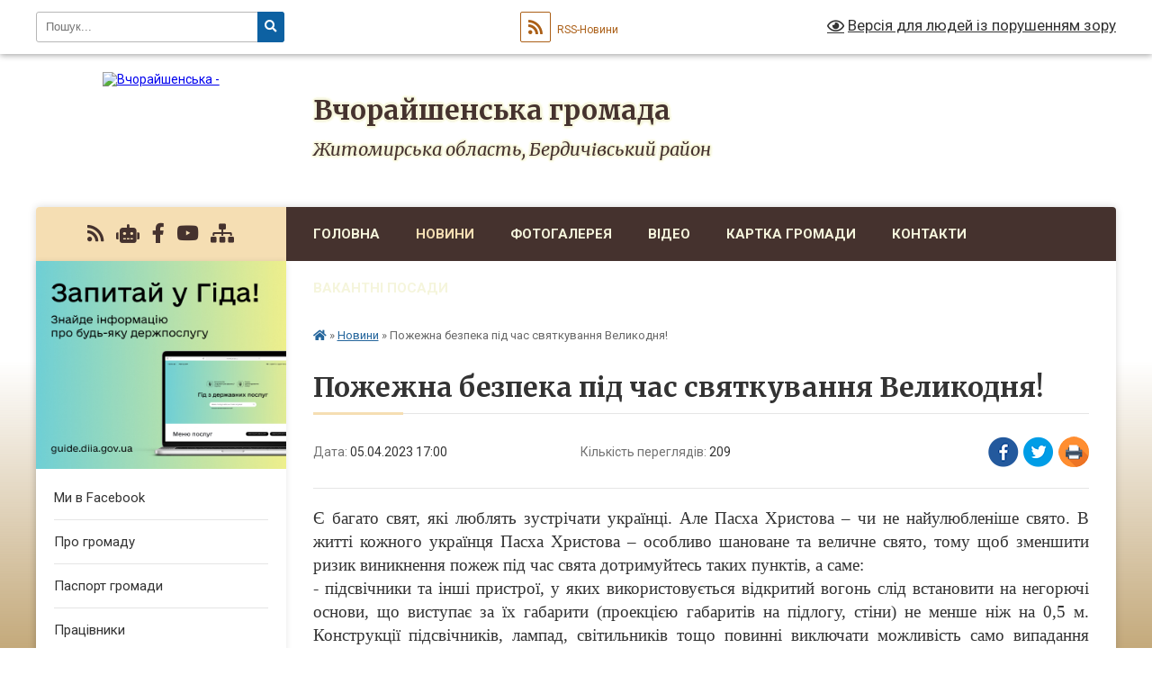

--- FILE ---
content_type: text/html; charset=UTF-8
request_url: https://vchorayshenska-gromada.gov.ua/news/1680703342/
body_size: 12256
content:
<!DOCTYPE html>
<html lang="uk">
<head>
	<!--[if IE]><meta http-equiv="X-UA-Compatible" content="IE=edge"><![endif]-->
	<meta charset="utf-8">
	<meta name="viewport" content="width=device-width, initial-scale=1">
	<!--[if IE]><script>
		document.createElement('header');
		document.createElement('nav');
		document.createElement('main');
		document.createElement('section');
		document.createElement('article');
		document.createElement('aside');
		document.createElement('footer');
		document.createElement('figure');
		document.createElement('figcaption');
	</script><![endif]-->
	<title>Пожежна безпека під час святкування Великодня! | Вчорайшенська громада</title>
	<meta name="description" content="Є багато свят, які люблять зустрічати українці. Але Пасха Христова &amp;ndash; чи не найулюбленіше свято. В житті кожного українця Пасха Христова &amp;ndash; особливо шановане та величне свято, тому щоб зменшити ризик виникнення пожеж під час свята">
	<meta name="keywords" content="Пожежна, безпека, під, час, святкування, Великодня!, |, Вчорайшенська, громада">

	
		<meta property="og:image" content="https://rada.info/upload/users_files/04344788/8fe43de7ea8b751ba5be5749b78e2070.jpg">
	<meta property="og:image:width" content="1200">
	<meta property="og:image:height" content="995">
			<meta property="og:title" content="Пожежна безпека під час святкування Великодня!">
			<meta property="og:description" content="Є багато свят, які люблять зустрічати українці. Але Пасха Христова &amp;ndash; чи не найулюбленіше свято. В житті кожного українця Пасха Христова &amp;ndash; особливо шановане та величне свято, тому щоб зменшити ризик виникнення пожеж під час свята дотримуйтесь таких пунктів, а саме:">
			<meta property="og:type" content="article">
	<meta property="og:url" content="https://vchorayshenska-gromada.gov.ua/news/1680703342/">
		
		<link rel="apple-touch-icon" sizes="57x57" href="https://gromada.org.ua/apple-icon-57x57.png">
	<link rel="apple-touch-icon" sizes="60x60" href="https://gromada.org.ua/apple-icon-60x60.png">
	<link rel="apple-touch-icon" sizes="72x72" href="https://gromada.org.ua/apple-icon-72x72.png">
	<link rel="apple-touch-icon" sizes="76x76" href="https://gromada.org.ua/apple-icon-76x76.png">
	<link rel="apple-touch-icon" sizes="114x114" href="https://gromada.org.ua/apple-icon-114x114.png">
	<link rel="apple-touch-icon" sizes="120x120" href="https://gromada.org.ua/apple-icon-120x120.png">
	<link rel="apple-touch-icon" sizes="144x144" href="https://gromada.org.ua/apple-icon-144x144.png">
	<link rel="apple-touch-icon" sizes="152x152" href="https://gromada.org.ua/apple-icon-152x152.png">
	<link rel="apple-touch-icon" sizes="180x180" href="https://gromada.org.ua/apple-icon-180x180.png">
	<link rel="icon" type="image/png" sizes="192x192"  href="https://gromada.org.ua/android-icon-192x192.png">
	<link rel="icon" type="image/png" sizes="32x32" href="https://gromada.org.ua/favicon-32x32.png">
	<link rel="icon" type="image/png" sizes="96x96" href="https://gromada.org.ua/favicon-96x96.png">
	<link rel="icon" type="image/png" sizes="16x16" href="https://gromada.org.ua/favicon-16x16.png">
	<link rel="manifest" href="https://gromada.org.ua/manifest.json">
	<meta name="msapplication-TileColor" content="#ffffff">
	<meta name="msapplication-TileImage" content="https://gromada.org.ua/ms-icon-144x144.png">
	<meta name="theme-color" content="#ffffff">
	
	
		<meta name="robots" content="">
	
	<link rel="preconnect" href="https://fonts.googleapis.com">
	<link rel="preconnect" href="https://fonts.gstatic.com" crossorigin>
	<link href="https://fonts.googleapis.com/css?family=Merriweather:400i,700|Roboto:400,400i,700,700i&amp;subset=cyrillic-ext" rel="stylesheet">

    <link rel="preload" href="https://cdnjs.cloudflare.com/ajax/libs/font-awesome/5.9.0/css/all.min.css" as="style">
	<link rel="stylesheet" href="https://cdnjs.cloudflare.com/ajax/libs/font-awesome/5.9.0/css/all.min.css" integrity="sha512-q3eWabyZPc1XTCmF+8/LuE1ozpg5xxn7iO89yfSOd5/oKvyqLngoNGsx8jq92Y8eXJ/IRxQbEC+FGSYxtk2oiw==" crossorigin="anonymous" referrerpolicy="no-referrer" />
	
    <link rel="preload" href="//gromada.org.ua/themes/nature/css/styles_vip.css?v=3.31" as="style">
	<link rel="stylesheet" href="//gromada.org.ua/themes/nature/css/styles_vip.css?v=3.31">
	<link rel="stylesheet" href="//gromada.org.ua/themes/nature/css/48136/theme_vip.css?v=1768823497">
	
		<!--[if lt IE 9]>
	<script src="https://oss.maxcdn.com/html5shiv/3.7.2/html5shiv.min.js"></script>
	<script src="https://oss.maxcdn.com/respond/1.4.2/respond.min.js"></script>
	<![endif]-->
	<!--[if gte IE 9]>
	<style type="text/css">
		.gradient { filter: none; }
	</style>
	<![endif]-->

</head>
<body class="">

	<a href="#top_menu" class="skip-link link" aria-label="Перейти до головного меню (Alt+1)" accesskey="1">Перейти до головного меню (Alt+1)</a>
	<a href="#left_menu" class="skip-link link" aria-label="Перейти до бічного меню (Alt+2)" accesskey="2">Перейти до бічного меню (Alt+2)</a>
    <a href="#main_content" class="skip-link link" aria-label="Перейти до головного вмісту (Alt+3)" accesskey="3">Перейти до текстового вмісту (Alt+3)</a>



		<div id="all_screen">

						<section class="search_menu">
				<div class="wrap">
					<div class="row">
						<div class="grid-25 fl">
							<form action="https://vchorayshenska-gromada.gov.ua/search/" class="search">
								<input type="text" name="q" value="" placeholder="Пошук..." aria-label="Введіть пошукову фразу" required>
								<button type="submit" name="search" value="y" aria-label="Натисніть для здійснення пошуку"><i class="fa fa-search"></i></button>
							</form>
							<a id="alt_version_eye" href="#" title="Версія для людей із порушенням зору" onclick="return set_special('3c14af13be48d82918f03fe78b0b09a7470ed467');"><i class="far fa-eye"></i></a>
						</div>
						<div class="grid-75">
							<div class="row">
								<div class="grid-25" style="padding-top: 13px;">
									<div id="google_translate_element"></div>
								</div>
								<div class="grid-25" style="padding-top: 13px;">
									<a href="https://gromada.org.ua/rss/48136/" class="rss" title="RSS-стрічка"><span><i class="fa fa-rss"></i></span> RSS-Новини</a>
								</div>
								<div class="grid-50 alt_version_block">

									<div class="alt_version">
										<a href="#" class="set_special_version" onclick="return set_special('3c14af13be48d82918f03fe78b0b09a7470ed467');"><i class="far fa-eye"></i> Версія для людей із порушенням зору</a>
									</div>

								</div>
								<div class="clearfix"></div>
							</div>
						</div>
						<div class="clearfix"></div>
					</div>
				</div>
			</section>
			
			<header>
				<div class="wrap">
					<div class="row">

						<div class="grid-25 logo fl">
							<a href="https://vchorayshenska-gromada.gov.ua/" id="logo">
								<img src="https://rada.info/upload/users_files/04344788/gerb/iC_iOACO1_1.png" alt="Вчорайшенська - ">
							</a>
						</div>
						<div class="grid-75 title fr">
							<div class="slogan_1">Вчорайшенська громада</div>
							<div class="slogan_2">Житомирська область, Бердичівський район</div>
						</div>
						<div class="clearfix"></div>

					</div>
				</div>
			</header>

			<div class="wrap">
				<section class="middle_block">

					<div class="row">
						<div class="grid-75 fr">
							<nav class="main_menu" id="top_menu">
								<ul>
																		<li class="">
										<a href="https://vchorayshenska-gromada.gov.ua/main/">Головна</a>
																													</li>
																		<li class="active">
										<a href="https://vchorayshenska-gromada.gov.ua/news/">Новини</a>
																													</li>
																		<li class="">
										<a href="https://vchorayshenska-gromada.gov.ua/photo/">Фотогалерея</a>
																													</li>
																		<li class="">
										<a href="https://vchorayshenska-gromada.gov.ua/video-11-15-24-28-03-2019/">Відео</a>
																													</li>
																		<li class="">
										<a href="https://vchorayshenska-gromada.gov.ua/structure/">Картка громади</a>
																													</li>
																		<li class="">
										<a href="https://vchorayshenska-gromada.gov.ua/feedback/">Контакти</a>
																													</li>
																		<li class="">
										<a href="https://vchorayshenska-gromada.gov.ua/vakantni-posadi-11-26-35-21-07-2021/">Вакантні посади</a>
																													</li>
																										</ul>

								<button class="menu-button" id="open-button" tabindex="-1"><i class="fas fa-bars"></i> Меню сайту</button>

							</nav>
							<div class="clearfix"></div>

														<section class="bread_crumbs">
								<div xmlns:v="http://rdf.data-vocabulary.org/#"><a href="https://vchorayshenska-gromada.gov.ua/" title="Головна сторінка"><i class="fas fa-home"></i></a> &raquo; <a href="https://vchorayshenska-gromada.gov.ua/news/" aria-current="page">Новини</a>  &raquo; <span>Пожежна безпека під час святкування Великодня!</span></div>
							</section>
							
							<main id="main_content">

																											<h1>Пожежна безпека під час святкування Великодня!</h1>


<div class="row">
	<div class="grid-30 one_news_date">
		Дата: <span>05.04.2023 17:00</span>
	</div>
	<div class="grid-30 one_news_count">
		Кількість переглядів: <span>209</span>
	</div>
		<div class="grid-30 one_news_socials">
		<button class="social_share" data-type="fb" aria-label="Поширити у Фейсбук"><img src="//gromada.org.ua/themes/nature/img/share/fb.png" alt="Іконака Фейсбук"></button>
		<button class="social_share" data-type="tw" aria-label="Поширити у Твітер"><img src="//gromada.org.ua/themes/nature/img/share/tw.png" alt="Іконка Твітер"></button>
		<button class="print_btn" onclick="window.print();" aria-label="Надрукувати"><img src="//gromada.org.ua/themes/nature/img/share/print.png" alt="Іконка принтеру"></button>
	</div>
		<div class="clearfix"></div>
</div>

<hr>

<p style="margin-top:0cm; margin-right:12.45pt; margin-bottom:.0001pt; margin-left:9.05pt; text-align:justify; margin:0cm 0cm 0.0001pt"><span style="font-size:10pt"><span style="font-family:&quot;Times New Roman&quot;,&quot;serif&quot;"><span style="font-size:14.0pt">Є багато свят, які люблять зустрічати українці. Але Пасха Христова &ndash; чи не найулюбленіше свято. В житті кожного українця Пасха Христова &ndash; особливо шановане та величне свято, тому щоб зменшити ризик виникнення пожеж під час свята дотримуйтесь таких пунктів, а саме:</span></span></span></p>

<p style="margin-top:0cm; margin-right:12.45pt; margin-bottom:.0001pt; margin-left:9.05pt; text-align:justify; margin:0cm 0cm 0.0001pt"><span style="font-size:10pt"><span style="font-family:&quot;Times New Roman&quot;,&quot;serif&quot;"><span style="font-size:14.0pt">- підсвічники та інші пристрої, у яких використовується відкритий вогонь слід встановити на негорючі основи, що виступає за їх габарити (проекцією габаритів на підлогу, стіни) не менше ніж на 0,5 м. Конструкції підсвічників, лампад, світильників тощо повинні виключати можливість само випадання свічок</span></span></span></p>

<p style="margin-top:0cm; margin-right:12.45pt; margin-bottom:.0001pt; margin-left:9.05pt; text-align:justify; margin:0cm 0cm 0.0001pt"><span style="font-size:10pt"><span style="font-family:&quot;Times New Roman&quot;,&quot;serif&quot;"><span style="font-size:14.0pt">- стаціонарні підсвічники та інші пристрої у яких використовується відкритий вогонь повинні бути надійно закріпленні до підлоги, стіни або стелі, а переносні не повинні встановлюватися на шляхах евакуації. </span></span></span></p>

<p style="margin-top:0cm; margin-right:12.45pt; margin-bottom:.0001pt; margin-left:9.05pt; text-align:justify; margin:0cm 0cm 0.0001pt"><span style="font-size:10pt"><span style="font-family:&quot;Times New Roman&quot;,&quot;serif&quot;"><span style="font-size:14.0pt">- підсвічники та інші пристрої, у яких використовується відкритий вогонь слід розташовувати від горючих конструкцій та від горючих оздоблювальних матеріалів на відстані не менше за 1 м, таким чином, щоб виключалась можливість потрапляння відкритого вогню на будівельні конструкції або інші оздоблювальні матеріали та капання горючої рідини на підлогу.</span></span></span></p>

<p style="margin-top:0cm; margin-right:12.45pt; margin-bottom:.0001pt; margin-left:9.05pt; text-align:justify; margin:0cm 0cm 0.0001pt"><span style="font-size:10pt"><span style="font-family:&quot;Times New Roman&quot;,&quot;serif&quot;"><span style="font-size:14.0pt">- горючі рідини (для лампад, світильників тощо) та кадильне вугілля слід зберігати в металевих шафах. В одній шафі повинно зберігатися не більше 5 л горючої рідини. Забороняється розташовувати зазначені шафи на шляхах евакуації у приміщеннях&nbsp; з масовим перебуванням людей (молитвеник залах та інших), у підвальних приміщеннях. Зберігання горючих рідин повинно здійснюватися в закритій металевій тарі.</span></span></span></p>

<p style="margin-top:0cm; margin-right:12.45pt; margin-bottom:.0001pt; margin-left:9.05pt; text-align:justify; margin:0cm 0cm 0.0001pt"><span style="font-size:10pt"><span style="font-family:&quot;Times New Roman&quot;,&quot;serif&quot;"><span style="font-size:14.0pt">- розливання горючої рідини в пристрої, у яких використовується відкритий вогонь необхідно здійснювати при відсутності відкритого полум&rsquo;я, на відстані не менше 1 м від ввімкнених приладів опалення. Розливання горючих рідин слід передбачати над металевою посудиною</span></span></span></p>

<p style="margin-top:0cm; margin-right:12.45pt; margin-bottom:.0001pt; margin-left:9.05pt; text-align:justify; margin:0cm 0cm 0.0001pt"><span style="font-size:10pt"><span style="font-family:&quot;Times New Roman&quot;,&quot;serif&quot;"><span style="font-size:14.0pt">- після проведення богослужінь відповідальна особа за дотриманням протипожежного режиму в культовій споруді або призначена нею інша особа з числа служителів культової споруди повинна перевірити, щоб всі свічки та пристрої культового призначення у яких використовується відкритий вогонь були погашеними.</span></span></span></p>

<p style="margin-top:0cm; margin-right:12.45pt; margin-bottom:.0001pt; margin-left:9.05pt; text-align:justify; margin:0cm 0cm 0.0001pt"><span style="font-size:10pt"><span style="font-family:&quot;Times New Roman&quot;,&quot;serif&quot;"><span style="font-size:14.0pt">Дотримання цих нескладних порад допоможе вам зберегти гарний настрій, свята пройдуть без надзвичайних пригод!</span></span></span></p>

<p style="margin-top:0cm; margin-right:12.45pt; margin-bottom:.0001pt; margin-left:9.05pt; text-align:justify; margin:0cm 0cm 0.0001pt">&nbsp;</p>

<p class="MsoBodyText" style="margin:0cm 0cm 0.0001pt; text-align:center"><span style="font-size:8pt"><span style="font-family:&quot;Times New Roman&quot;,&quot;serif&quot;"><b><span style="font-size:14.0pt">При виникненні пожежі, будь якої надзвичайної ситуації чи події телефонуйте до служби порятунку за № 101.</span></b></span></span></p>

<p class="MsoBodyText" style="margin:0cm 0cm 0.0001pt; text-align:center">&nbsp;</p>

<p class="MsoBodyText" style="margin:0cm 0cm 0.0001pt; text-align:center">&nbsp;</p>

<p class="MsoBodyText" style="text-align:justify; margin:0cm 0cm 0.0001pt"><span style="font-size:8pt"><span style="tab-stops:0cm"><span style="font-family:&quot;Times New Roman&quot;,&quot;serif&quot;"><span style="font-size:14.0pt">Головний інспектор ВОНПР Бердичівського РУ </span></span></span></span></p>

<p class="MsoBodyText" style="text-align:justify; margin:0cm 0cm 0.0001pt"><span style="font-size:8pt"><span style="tab-stops:0cm"><span style="font-family:&quot;Times New Roman&quot;,&quot;serif&quot;"><span style="font-size:14.0pt">ГУ ДСНС України у Житомирській області &nbsp;&nbsp;&nbsp;&nbsp;&nbsp;&nbsp;&nbsp;&nbsp;&nbsp;&nbsp;&nbsp;&nbsp; &nbsp;&nbsp;&nbsp;&nbsp;&nbsp;&nbsp;&nbsp;&nbsp;&nbsp;&nbsp;&nbsp;Сергій ГОМОНЮК</span></span></span></span></p>

<p>&nbsp;</p>

<p>&nbsp;</p>

<p><img alt="Фото без опису"  alt="" src="https://rada.info/upload/users_files/04344788/8fe43de7ea8b751ba5be5749b78e2070.jpg" style="width: 1200px; height: 995px;" /></p>
<div class="clearfix"></div>

<hr>



<p><a href="https://vchorayshenska-gromada.gov.ua/news/" class="btn btn-grey">&laquo; повернутися</a></p>																	
							</main>
						</div>
						<div class="grid-25 fl">

							<div class="project_name">
								<a href="https://gromada.org.ua/rss/48136/" rel="nofollow" target="_blank" title="RSS-стрічка новин сайту"><i class="fas fa-rss"></i></a>
																<a href="https://vchorayshenska-gromada.gov.ua/feedback/#chat_bot" title="Наша громада в смартфоні"><i class="fas fa-robot"></i></a>
																																<a href="https://www.facebook.com/vchorayshenska" rel="nofollow" target="_blank" title="Приєднуйтесь до нас у Facebook"><i class="fab fa-facebook-f"></i></a>								<a href="https://www.youtube.com/@%D0%92%D1%87%D0%BE%D1%80%D0%B0%D0%B9%D1%88%D0%B5%D0%BD%D1%81%D1%8C%D0%BA%D0%B0%D0%B3%D1%80%D0%BE%D0%BC%D0%B0%D0%B4%D0%B0-%D0%B52%D0%BA" rel="nofollow" target="_blank" title="Наш Youtube-канал"><i class="fab fa-youtube"></i></a>																<a href="https://vchorayshenska-gromada.gov.ua/sitemap/" title="Мапа сайту"><i class="fas fa-sitemap"></i></a>
							</div>
							<aside class="left_sidebar">
				
																<div class="diia_guide">
									<a href="https://guide.diia.gov.ua/" rel="nofollow" target="_blank"><img src="https://gromada.org.ua/upload/diia_guide.jpg" alt="Гід державних послуг"></a>
								</div>
								
																<nav class="sidebar_menu" id="left_menu">
									<ul>
																				<li class="">
											<a href="https://vchorayshenska-gromada.gov.ua/my-v-facebook-14-00-43-16-04-2019/">Ми в Facebook</a>
																																</li>
																				<li class="">
											<a href="https://vchorayshenska-gromada.gov.ua/pro-gromadu-19-28-53-27-03-2019/">Про громаду</a>
																																</li>
																				<li class="">
											<a href="https://vchorayshenska-gromada.gov.ua/pasport-gromadi-19-30-08-27-03-2019/">Паспорт громади</a>
																																</li>
																				<li class="">
											<a href="https://vchorayshenska-gromada.gov.ua/pracivniki-20-39-21-27-03-2019/">Працівники</a>
																																</li>
																				<li class="">
											<a href="https://vchorayshenska-gromada.gov.ua/statut-11-59-24-14-05-2019/">Статут</a>
																																</li>
																				<li class=" has-sub">
											<a href="https://vchorayshenska-gromada.gov.ua/docs/">Офіційні документи</a>
																						<button onclick="return show_next_level(this);" aria-label="Показати підменю"></button>
																																	<i class="fa fa-chevron-right"></i>
											<ul>
																								<li class="">
													<a href="https://vchorayshenska-gromada.gov.ua/strategiya-12-08-12-06-10-2020/">Стратегія</a>
																																						</li>
																								<li class="">
													<a href="https://vchorayshenska-gromada.gov.ua/protokoli-zasidan-postijnih-komisij-vchorajshenskoi-silskoi-radi-ta-ih-rekomendacii-14-37-48-01-04-2025/">Протоколи засідань постійних комісій Вчорайшенської сільської ради та їх рекомендації</a>
																																						</li>
																								<li class="">
													<a href="https://vchorayshenska-gromada.gov.ua/videofiksaciya-plenarnih-zasidan-vchorajshenskoi-silskoi-radi-14-25-21-02-10-2024/">Відеофіксація пленарних засідань та засідань постійних комісій Вчорайшенської сільської ради</a>
																																						</li>
																								<li class="">
													<a href="https://vchorayshenska-gromada.gov.ua/regulyatorni-akti-14-48-54-07-06-2019/">Регуляторні акти</a>
																																						</li>
																								<li class="">
													<a href="https://vchorayshenska-gromada.gov.ua/zvit-09-33-20-15-08-2023/">Звіт</a>
																																						</li>
																								<li class="">
													<a href="https://vchorayshenska-gromada.gov.ua/poimenne-golosuvannya-14-05-44-25-08-2025/">Поіменне голосування</a>
																																						</li>
																																			</ul>
																					</li>
																				<li class="">
											<a href="https://vchorayshenska-gromada.gov.ua/komercijni-propozicii-10-49-24-29-03-2019/">Комерційні пропозиції</a>
																																</li>
																				<li class="">
											<a href="https://vchorayshenska-gromada.gov.ua/istorichna-dovidka-15-41-39-26-03-2019/">Історична довідка</a>
																																</li>
																				<li class=" has-sub">
											<a href="https://vchorayshenska-gromada.gov.ua/algoritm-dij-pid-chas-nadzvichajnih-situacij-12-42-00-28-06-2023/">Алгоритм дій під час надзвичайних ситуацій</a>
																						<button onclick="return show_next_level(this);" aria-label="Показати підменю"></button>
																																	<i class="fa fa-chevron-right"></i>
											<ul>
																								<li class="">
													<a href="https://vchorayshenska-gromada.gov.ua/instrukciya-dij-dlya-zahistu-naselennya-pid-chas-inshih-nadzvichajnih-situacij-12-43-36-28-06-2023/">ІНСТРУКЦІЯ ДІЙ ДЛЯ ЗАХИСТУ НАСЕЛЕННЯ ПІД ЧАС ІНШИХ НАДЗВИЧАЙНИХ СИТУАЦІЙ</a>
																																						</li>
																								<li class="">
													<a href="https://vchorayshenska-gromada.gov.ua/instrukcij-dij-dlya-zahistu-naselennya-pid-chas-zemletrusiv-12-44-14-28-06-2023/">ІНСТРУКЦІЙ ДІЙ ДЛЯ ЗАХИСТУ НАСЕЛЕННЯ ПІД ЧАС ЗЕМЛЕТРУСІВ</a>
																																						</li>
																								<li class="">
													<a href="https://vchorayshenska-gromada.gov.ua/dii-naselennya-pid-chas-povenipavodku-12-44-55-28-06-2023/">ДІЇ НАСЕЛЕННЯ ПІД ЧАС ПОВЕНІ/ПАВОДКУ</a>
																																						</li>
																								<li class="">
													<a href="https://vchorayshenska-gromada.gov.ua/instrukciya-dij-dlya-zahistu-naselennya-pid-chas-vluchannya-vorozhih-zasobiv-urazhennya-12-45-49-28-06-2023/">ІНСТРУКЦІЯ ДІЙ ДЛЯ ЗАХИСТУ НАСЕЛЕННЯ ПІД ЧАС ВЛУЧАННЯ ВОРОЖИХ ЗАСОБІВ УРАЖЕННЯ</a>
																																						</li>
																								<li class="">
													<a href="https://vchorayshenska-gromada.gov.ua/evakuaciya-12-46-22-28-06-2023/">ЕВАКУАЦІЯ</a>
																																						</li>
																								<li class="">
													<a href="https://vchorayshenska-gromada.gov.ua/scho-robiti-u-razi-radiacijnoi-avarii-abo-yadernogo-udaru-12-47-11-28-06-2023/">ЩО РОБИТИ У РАЗІ РАДІАЦІЙНОЇ АВАРІЇ АБО ЯДЕРНОГО УДАРУ</a>
																																						</li>
																																			</ul>
																					</li>
																				<li class="">
											<a href="https://vchorayshenska-gromada.gov.ua/pam’yatka-dlya-naselennya-schodo-dij-u-razi-ogoloshennya-evakuacii-09-54-35-27-10-2022/">Пам’ятка для населення щодо дій у разі оголошення евакуації.</a>
																																</li>
																				<li class="">
											<a href="https://vchorayshenska-gromada.gov.ua/viddil-osviti-kulturi-molodi-ta-sportu-16-28-01-13-11-2019/">Відділ освіти, культури, туризму, молоді та спорту</a>
																																</li>
																				<li class=" has-sub">
											<a href="https://vchorayshenska-gromada.gov.ua/zvit-silskogo-golovi-14-44-03-08-01-2024/">ЗВІТ СІЛЬСЬКОГО ГОЛОВИ</a>
																						<button onclick="return show_next_level(this);" aria-label="Показати підменю"></button>
																																	<i class="fa fa-chevron-right"></i>
											<ul>
																								<li class="">
													<a href="https://vchorayshenska-gromada.gov.ua/zvit-silskogo-golovi-11-02-57-06-02-2025/">ЗВІТ СІЛЬСЬКОГО ГОЛОВИ</a>
																																						</li>
																																			</ul>
																					</li>
																				<li class=" has-sub">
											<a href="https://vchorayshenska-gromada.gov.ua/vibori-2020-11-47-45-07-10-2020/">Вибори 2020</a>
																						<button onclick="return show_next_level(this);" aria-label="Показати підменю"></button>
																																	<i class="fa fa-chevron-right"></i>
											<ul>
																								<li class="">
													<a href="https://vchorayshenska-gromada.gov.ua/kandidati-na-golovu-otg-11-49-03-07-10-2020/">Кандидати на голову ОТГ</a>
																																						</li>
																								<li class="">
													<a href="https://vchorayshenska-gromada.gov.ua/dokumenti-11-49-27-07-10-2020/">ДВК по округам</a>
																																						</li>
																								<li class="">
													<a href="https://vchorayshenska-gromada.gov.ua/kandidati-v-deputati-12-17-02-07-10-2020/">Кандидати в депутати</a>
																																						</li>
																																			</ul>
																					</li>
																				<li class="">
											<a href="https://vchorayshenska-gromada.gov.ua/informaci-vchorajshenskoi-tvk-11-58-20-07-10-2020/">Інформаці Вчорайшенської ТВК</a>
																																</li>
																				<li class="">
											<a href="https://vchorayshenska-gromada.gov.ua/vakansii-11-27-19-21-07-2021/">Вакансії</a>
																																</li>
																				<li class="">
											<a href="https://vchorayshenska-gromada.gov.ua/ogoloshennya-14-00-00-24-03-2021/">Оголошення</a>
																																</li>
																				<li class="">
											<a href="https://vchorayshenska-gromada.gov.ua/konkurs-11-38-34-03-03-2021/">Конкурс</a>
																																</li>
																				<li class="">
											<a href="https://vchorayshenska-gromada.gov.ua/deputati-15-40-16-15-08-2022/">Депутати</a>
																																</li>
																				<li class="">
											<a href="https://vchorayshenska-gromada.gov.ua/postijni-komisii-15-41-29-15-08-2022/">Постійні комісії</a>
																																</li>
																				<li class="">
											<a href="https://vchorayshenska-gromada.gov.ua/ukrittya-vchorajshenskoi-silskoi-teritorialnoi-gromadi-10-53-31-04-08-2023/">Цивільний захист</a>
																																</li>
																				<li class="">
											<a href="https://vchorayshenska-gromada.gov.ua/perelik-komunalnogo-majna-yake-proponujuetsya-dlya-prodazhu-u-formi-aukcionu-10-52-13-07-05-2024/">Перелік комунального майна, яке пропонуюється для продажу у формі аукціону</a>
																																</li>
																				<li class="">
											<a href="https://vchorayshenska-gromada.gov.ua/komunalne-pidpriemstvo-vchorajshenske-13-05-11-25-04-2022/">Комунальне підприємство "Вчорайшенське"</a>
																																</li>
																				<li class="">
											<a href="https://vchorayshenska-gromada.gov.ua/zviti-09-41-56-15-08-2023/">Звіти</a>
																																</li>
																				<li class="">
											<a href="https://vchorayshenska-gromada.gov.ua/bjudzhet-gromadi-13-00-13-27-01-2022/">Бюджет громади</a>
																																</li>
																				<li class=" has-sub">
											<a href="https://vchorayshenska-gromada.gov.ua/socialnij-zahist-naselennya-ta-nadannya-administrativnih-poslug-socialnogo-harakteru-15-27-53-14-09-2020/">Відділ соціального захисту і охорони здоров'я населення</a>
																						<button onclick="return show_next_level(this);" aria-label="Показати підменю"></button>
																																	<i class="fa fa-chevron-right"></i>
											<ul>
																								<li class="">
													<a href="https://vchorayshenska-gromada.gov.ua/veteranska-politika-12-24-19-07-11-2024/">Ветеранська політика</a>
																																						</li>
																								<li class="">
													<a href="https://vchorayshenska-gromada.gov.ua/informaciya-nadannya-socialnih-poslug-15-32-58-14-09-2020/">Інформація надання соціальних послуг</a>
																																						</li>
																								<li class="">
													<a href="https://vchorayshenska-gromada.gov.ua/kolektivni-dogovori-14-52-44-16-02-2022/">Колективні договори</a>
																																						</li>
																								<li class="">
													<a href="https://vchorayshenska-gromada.gov.ua/bezbarernist-09-48-03-25-10-2023/">Безбар'єрність</a>
																																						</li>
																								<li class="">
													<a href="https://vchorayshenska-gromada.gov.ua/socialnij-zahist-naselennya-13-45-54-01-03-2021/">Соціальний захист населення</a>
																																						</li>
																								<li class="">
													<a href="https://vchorayshenska-gromada.gov.ua/genderna-rivnist-11-30-23-15-04-2025/">Гендерна рівність</a>
																																						</li>
																								<li class="">
													<a href="https://vchorayshenska-gromada.gov.ua/programi-11-44-27-16-12-2025/">Програми</a>
																																						</li>
																																			</ul>
																					</li>
																				<li class="">
											<a href="https://vchorayshenska-gromada.gov.ua/viddil-cnap-14-48-42-29-10-2021/">Відділ ЦНАП</a>
																																</li>
																				<li class="">
											<a href="https://vchorayshenska-gromada.gov.ua/zviti-starostiv-10-55-54-12-03-2025/">ЗВІТИ СТАРОСТІВ</a>
																																</li>
																				<li class=" has-sub">
											<a href="https://vchorayshenska-gromada.gov.ua/rozrobka-strategii-rozvitku-vchorajshenskoi-otg-na-20202027-roki-17-04-23-21-02-2020/">Розробка стратегії розвитку Вчорайшенської ОТГ на 2020-2027 роки</a>
																						<button onclick="return show_next_level(this);" aria-label="Показати підменю"></button>
																																	<i class="fa fa-chevron-right"></i>
											<ul>
																								<li class=" has-sub">
													<a href="https://vchorayshenska-gromada.gov.ua/materiali-do-strategii-16-23-52-03-09-2020/">Матеріали до Стратегії</a>
																										<button onclick="return show_next_level(this);" aria-label="Показати підменю"></button>
																																							<i class="fa fa-chevron-right"></i>
													<ul>
																												<li><a href="https://vchorayshenska-gromada.gov.ua/strategiya-16-25-04-03-09-2020/">Стратегія</a></li>
																																									</ul>
																									</li>
																																			</ul>
																					</li>
																				<li class="">
											<a href="https://vchorayshenska-gromada.gov.ua/investicijnij-pasport-14-12-03-02-06-2025/">Інвестиційний паспорт</a>
																																</li>
																				<li class="">
											<a href="https://vchorayshenska-gromada.gov.ua/komunalne-majno-10-49-57-22-04-2025/">Комунальне майно</a>
																																</li>
																													</ul>
								</nav>

																
																	<div class="petition_block">
	
	<div class="petition_title">Особистий кабінет користувача</div>

		<div class="alert alert-warning">
		Ви не авторизовані. Для того, щоб мати змогу створювати або підтримувати петиції<br>
		<a href="#auth_petition" class="open-popup add_petition btn btn-yellow btn-small btn-block" style="margin-top: 10px;"><i class="fa fa-user"></i> авторизуйтесь</a>
	</div>
		
			<div class="petition_title">Система петицій</div>
		
					<div class="none_petition">Немає петицій, за які можна голосувати</div>
						
		
	
</div>
								
								
																	<div class="appeals_block">

	
				<div class="appeals_title">Посадові особи</div>

				<div class="one_sidebar_person">
			<div class="row">
				<div class="grid-30">
					<div class="img"><a href="https://vchorayshenska-gromada.gov.ua/persons/1387/"><img src="https://rada.info/upload/users_files/04344788/deputats/141260497_1351821858511774_2477990774226630186_n.jpg" alt="Черешнюк Олександр Миколайович - сільський голова"></a></div>
				</div>
				<div class="grid-70">
					<div class="title">
						<strong>Черешнюк Олександр Миколайович</strong><br>
						<small>сільський голова</small>
					</div>
					<a href="#add_appeal" data-id="1387" class="open-popup add_appeal"><i class="fab fa-telegram-plane"></i> Написати звернення</a>
				</div>
				<div class="clearfix"></div>
			</div>
					</div>
				<div class="one_sidebar_person">
			<div class="row">
				<div class="grid-30">
					<div class="img"><a href="https://vchorayshenska-gromada.gov.ua/persons/1395/"><img src="https://rada.info/upload/users_files/04344788/deputats/490475309_4100664346830258_7674608220672661278_n.jpg" alt="Сарнавська Світлана Володимирівна - Начальник відділу соціального захисту і охорони здоров'я населення"></a></div>
				</div>
				<div class="grid-70">
					<div class="title">
						<strong>Сарнавська Світлана Володимирівна</strong><br>
						<small>Начальник відділу соціального захисту і охорони здоров'я населення</small>
					</div>
					<a href="#add_appeal" data-id="1395" class="open-popup add_appeal"><i class="fab fa-telegram-plane"></i> Написати звернення</a>
				</div>
				<div class="clearfix"></div>
			</div>
					</div>
		
						
				<div class="alert alert-info">
			<a href="#auth_person" class="alert-link open-popup"><i class="fas fa-unlock-alt"></i> Кабінет посадової особи</a>
		</div>
			
	
</div>								
								
																<div id="banner_block">

									<p><a rel="nofollow" href="https://www.president.gov.ua/"><img alt="Фото без опису" src="https://rada.info/upload/users_files/04344788/0f51a6900d132eb69939c18038c0f2ce.jpg" style="width: 239px; height: 56px;" /></a></p>

<p><a rel="nofollow" href="https://www.rada.gov.ua/"><img alt="Фото без опису" src="https://rada.info/upload/users_files/04344788/e906778675f2a863b1d6affe5035dd95.jpg" style="width: 256px; height: 68px;" /></a></p>

<p><a rel="nofollow" href="https://www.kmu.gov.ua/"><img alt="Фото без опису"  src="https://rada.info/upload/users_files/04344788/74a1e5b2b4f8a6aed4bc982fbd2e3d60.jpg" style="width: 253px; height: 69px;" /></a></p>
									<div class="clearfix"></div>

									
									<div class="clearfix"></div>

								</div>
								
							</aside>
						</div>
						<div class="clearfix"></div>
					</div>

					
				</section>

			</div>

			<section class="footer_block">
				<div class="mountains">
				<div class="wrap">
					<div class="other_projects">
						<a href="https://gromada.org.ua/" target="_blank" rel="nofollow"><img src="https://rada.info/upload/footer_banner/b_gromada_new.png" alt="Веб-сайти для громад України - GROMADA.ORG.UA"></a>
						<a href="https://rda.org.ua/" target="_blank" rel="nofollow"><img src="https://rada.info/upload/footer_banner/b_rda_new.png" alt="Веб-сайти для районних державних адміністрацій України - RDA.ORG.UA"></a>
						<a href="https://rayrada.org.ua/" target="_blank" rel="nofollow"><img src="https://rada.info/upload/footer_banner/b_rayrada_new.png" alt="Веб-сайти для районних рад України - RAYRADA.ORG.UA"></a>
						<a href="https://osv.org.ua/" target="_blank" rel="nofollow"><img src="https://rada.info/upload/footer_banner/b_osvita_new.png?v=1" alt="Веб-сайти для відділів освіти та освітніх закладів - OSV.ORG.UA"></a>
						<a href="https://gromada.online/" target="_blank" rel="nofollow"><img src="https://rada.info/upload/footer_banner/b_other_new.png" alt="Розробка офіційних сайтів державним організаціям"></a>
					</div>
					<div class="under_footer">
						Вчорайшенська громада - 2019-2026 &copy; Весь контент доступний за ліцензією <a href="https://creativecommons.org/licenses/by/4.0/deed.uk" target="_blank" rel="nofollow">Creative Commons Attribution 4.0 International License</a>, якщо не зазначено інше.
					</div>
				</div>
				</div>
			</section>

			<footer>
				<div class="wrap">
					<div class="row">
						<div class="grid-25 socials">
							<a href="https://gromada.org.ua/rss/48136/" rel="nofollow" target="_blank" title="RSS-стрічка"><i class="fas fa-rss"></i></a>
														<a href="https://vchorayshenska-gromada.gov.ua/feedback/#chat_bot" title="Наша громада в смартфоні" title="Чат-боти громади"><i class="fas fa-robot"></i></a>
														<i class="fab fa-twitter"></i>							<i class="fab fa-instagram"></i>							<a href="https://www.facebook.com/vchorayshenska" rel="nofollow" target="_blank" title="Ми у Фейсбук"><i class="fab fa-facebook-f"></i></a>							<a href="https://www.youtube.com/@%D0%92%D1%87%D0%BE%D1%80%D0%B0%D0%B9%D1%88%D0%B5%D0%BD%D1%81%D1%8C%D0%BA%D0%B0%D0%B3%D1%80%D0%BE%D0%BC%D0%B0%D0%B4%D0%B0-%D0%B52%D0%BA" rel="nofollow" target="_blank" title="Канал на Youtube"><i class="fab fa-youtube"></i></a>							<i class="fab fa-telegram"></i>						</div>
						<div class="grid-25 admin_auth_block">
														<a href="#auth_block" class="open-popup"><i class="fa fa-lock"></i> Вхід для <u>адміністратора</u></a>
													</div>
						<div class="grid-25">
							<div class="school_ban">
								<div class="row">
									<div class="grid-50" style="text-align: right;"><a href="https://gromada.org.ua/" target="_blank" rel="nofollow"><img src="//gromada.org.ua/gromada_orgua_88x31.png" alt="Gromada.org.ua - веб сайти діючих громад України"></a></div>
									<div class="grid-50 last"><a href="#get_gromada_ban" class="open-popup get_gromada_ban">Показати код для<br><u>вставки на сайт</u></a></div>
									<div class="clearfix"></div>
								</div>
							</div>
						</div>
						<div class="grid-25 developers">
							Розробка порталу: <br>
							<a href="https://vlada.ua/propozytsiyi/propozitsiya-gromadam/" target="_blank">&laquo;Vlada.ua&raquo;&trade;</a>
						</div>
						<div class="clearfix"></div>
					</div>
				</div>
			</footer>

		</div>




<script type="text/javascript" src="//gromada.org.ua/themes/nature/js/jquery-3.6.0.min.js"></script>
<script type="text/javascript" src="//gromada.org.ua/themes/nature/js/jquery-migrate-3.3.2.min.js"></script>
<script type="text/javascript" src="//gromada.org.ua/themes/nature/js/flickity.pkgd.min.js"></script>
<script type="text/javascript" src="//gromada.org.ua/themes/nature/js/flickity-imagesloaded.js"></script>
<script type="text/javascript">
	$(document).ready(function(){
		$(".main-carousel .carousel-cell.not_first").css("display", "block");
	});
</script>
<script type="text/javascript" src="//gromada.org.ua/themes/nature/js/icheck.min.js"></script>
<script type="text/javascript" src="//gromada.org.ua/themes/nature/js/superfish.min.js?v=2"></script>



<script type="text/javascript" src="//gromada.org.ua/themes/nature/js/functions_unpack.js?v=2.34"></script>
<script type="text/javascript" src="//gromada.org.ua/themes/nature/js/hoverIntent.js"></script>
<script type="text/javascript" src="//gromada.org.ua/themes/nature/js/jquery.magnific-popup.min.js"></script>
<script type="text/javascript" src="//gromada.org.ua/themes/nature/js/jquery.mask.min.js"></script>


	

<script type="text/javascript" src="//translate.google.com/translate_a/element.js?cb=googleTranslateElementInit"></script>
<script type="text/javascript">
	function googleTranslateElementInit() {
		new google.translate.TranslateElement({
			pageLanguage: 'uk',
			includedLanguages: 'de,en,es,fr,pl,ro,bg,hu,da,lt',
			layout: google.translate.TranslateElement.InlineLayout.SIMPLE,
			gaTrack: true,
			gaId: 'UA-71656986-1'
		}, 'google_translate_element');
	}
</script>

<script>
  (function(i,s,o,g,r,a,m){i["GoogleAnalyticsObject"]=r;i[r]=i[r]||function(){
  (i[r].q=i[r].q||[]).push(arguments)},i[r].l=1*new Date();a=s.createElement(o),
  m=s.getElementsByTagName(o)[0];a.async=1;a.src=g;m.parentNode.insertBefore(a,m)
  })(window,document,"script","//www.google-analytics.com/analytics.js","ga");

  ga("create", "UA-71656986-1", "auto");
  ga("send", "pageview");

</script>

<script async
src="https://www.googletagmanager.com/gtag/js?id=UA-71656986-2"></script>
<script>
   window.dataLayer = window.dataLayer || [];
   function gtag(){dataLayer.push(arguments);}
   gtag("js", new Date());

   gtag("config", "UA-71656986-2");
</script>





<div style="display: none;">
								<div id="get_gromada_ban" class="dialog-popup s">
    <h4>Код для вставки на сайт</h4>
    <div class="form-group">
        <img src="//gromada.org.ua/gromada_orgua_88x31.png">
    </div>
    <div class="form-group">
        <textarea id="informer_area" class="form-control"><a href="https://gromada.org.ua/" target="_blank"><img src="https://gromada.org.ua/gromada_orgua_88x31.png" alt="Gromada.org.ua - веб сайти діючих громад України" /></a></textarea>
    </div>
</div>			<div id="auth_block" class="dialog-popup s">

    <h4>Вхід для адміністратора</h4>
    <form action="//gromada.org.ua/n/actions/" method="post">

		
        
        <div class="form-group">
            <label class="control-label" for="login">Логін: <span>*</span></label>
            <input type="text" class="form-control" name="login" id="login" value="" required>
        </div>
        <div class="form-group">
            <label class="control-label" for="password">Пароль: <span>*</span></label>
            <input type="password" class="form-control" name="password" id="password" value="" required>
        </div>
        <div class="form-group">
            <input type="hidden" name="object_id" value="48136">
			<input type="hidden" name="back_url" value="https://vchorayshenska-gromada.gov.ua/news/1680703342/">
            <button type="submit" class="btn btn-yellow" name="pAction" value="login_as_admin_temp">Авторизуватись</button>
        </div>
		

    </form>

</div>


			
						
								<div id="email_voting" class="dialog-popup m">

    <h4>Онлайн-опитування: </h4>

    <form action="//gromada.org.ua/n/actions/" method="post" enctype="multipart/form-data">

        <div class="alert alert-warning">
            <strong>Увага!</strong> З метою уникнення фальсифікацій Ви маєте підтвердити свій голос через E-Mail
        </div>

		
        <div class="form-group">
            <label class="control-label" for="voting_email">E-Mail: <span>*</span></label>
            <input type="email" class="form-control" name="email" id="voting_email" value="" required>
        </div>

        <div class="form-group">
            <input type="hidden" name="answer_id" id="voting_anser_id" value="">
			<input type="hidden" name="back_url" value="https://vchorayshenska-gromada.gov.ua/news/1680703342/">
			
            <input type="hidden" name="voting_id" value="">
            <button type="submit" name="pAction" value="get_voting" class="btn btn-yellow">Підтвердити голос</button>  <a href="#" class="btn btn-grey close-popup">Скасувати</a>
        </div>

    </form>

</div>


		<div id="result_voting" class="dialog-popup m">

    <h4>Результати опитування</h4>

    <h3 id="voting_title"></h3>

    <canvas id="voting_diagram"></canvas>
    <div id="voting_results"></div>

    <div class="form-group">
        <a href="#voting" class="open-popup btn btn-yellow"><i class="far fa-list-alt"></i> Всі опитування</a>
    </div>

</div>		
												<div id="voting_confirmed" class="dialog-popup s">

    <h4>Дякуємо!</h4>

    <div class="alert alert-success">Ваш голос було зараховано</div>

</div>


		
				<div id="add_appeal" class="dialog-popup m">

    <h4>Форма подання електронного звернення</h4>

	
    
    <form action="//gromada.org.ua/n/actions/" method="post" enctype="multipart/form-data">

        <div class="alert alert-info">
            <div class="row">
                <div class="grid-30">
                    <img src="" id="add_appeal_photo">
                </div>
                <div class="grid-70">
                    <div id="add_appeal_title"></div>
                    <div id="add_appeal_posada"></div>
                    <div id="add_appeal_details"></div>
                </div>
                <div class="clearfix"></div>
            </div>
        </div>

        <div class="row">
            <div class="grid-100">
                <div class="form-group">
                    <label for="add_appeal_name" class="control-label">Ваше прізвище, ім'я та по батькові: <span>*</span></label>
                    <input type="text" class="form-control" id="add_appeal_name" name="name" value="" required>
                </div>
            </div>
            <div class="grid-50">
                <div class="form-group">
                    <label for="add_appeal_email" class="control-label">Email: <span>*</span></label>
                    <input type="email" class="form-control" id="add_appeal_email" name="email" value="" required>
                </div>
            </div>
            <div class="grid-50">
                <div class="form-group">
                    <label for="add_appeal_phone" class="control-label">Контактний телефон:</label>
                    <input type="tel" class="form-control" id="add_appeal_phone" name="phone" value="">
                </div>
            </div>
            <div class="grid-100">
                <div class="form-group">
                    <label for="add_appeal_adress" class="control-label">Адреса проживання: <span>*</span></label>
                    <textarea class="form-control" id="add_appeal_adress" name="adress" required></textarea>
                </div>
            </div>
            <div class="clearfix"></div>
        </div>

        <hr>

        <div class="row">
            <div class="grid-100">
                <div class="form-group">
                    <label for="add_appeal_text" class="control-label">Текст звернення: <span>*</span></label>
                    <textarea rows="7" class="form-control" id="add_appeal_text" name="text" required></textarea>
                </div>
            </div>
            <div class="grid-100">
                <div class="form-group">
                    <label>
                        <input type="checkbox" name="public" value="y">
                        Публічне звернення (відображатиметься на сайті)
                    </label>
                </div>
            </div>
            <div class="grid-100">
                <div class="form-group">
                    <label>
                        <input type="checkbox" name="confirmed" value="y" required>
                        надаю згоду на обробку персональних даних
                    </label>
                </div>
            </div>
            <div class="clearfix"></div>
        </div>

        <div class="form-group">
            <input type="hidden" name="deputat_id" id="add_appeal_id" value="">
			<input type="hidden" name="back_url" value="https://vchorayshenska-gromada.gov.ua/news/1680703342/">
			
            <button type="submit" name="pAction" value="add_appeal_from_vip" class="btn btn-yellow">Подати звернення</button>
        </div>

    </form>

</div>


		
										<div id="auth_person" class="dialog-popup s">

    <h4>Авторизація в системі електронних звернень</h4>
    <form action="//gromada.org.ua/n/actions/" method="post">
		
		
        
        <div class="form-group">
            <label class="control-label" for="person_login">Email посадової особи: <span>*</span></label>
            <input type="email" class="form-control" name="person_login" id="person_login" value="" autocomplete="off" required>
        </div>
        <div class="form-group">
            <label class="control-label" for="person_password">Пароль: <span>*</span> <small>(надає адміністратор сайту)</small></label>
            <input type="password" class="form-control" name="person_password" id="person_password" value="" autocomplete="off" required>
        </div>
        <div class="form-group">
            <input type="hidden" name="object_id" value="48136">
			<input type="hidden" name="back_url" value="https://vchorayshenska-gromada.gov.ua/news/1680703342/">
            <button type="submit" class="btn btn-yellow" name="pAction" value="login_as_person">Авторизуватись</button>
        </div>
		

    </form>

</div>


					
							<div id="auth_petition" class="dialog-popup s">

    <h4>Авторизація в системі електронних петицій</h4>
    <form action="//gromada.org.ua/n/actions/" method="post">

		
        
        <div class="form-group">
            <label class="control-label" for="petition_login">Email: <span>*</span></label>
            <input type="email" class="form-control" name="petition_login" id="petition_login" value="" autocomplete="off" required>
        </div>
        <div class="form-group">
            <label class="control-label" for="petition_password">Пароль: <span>*</span></label>
            <input type="password" class="form-control" name="petition_password" id="petition_password" value="" autocomplete="off" required>
        </div>
        <div class="form-group">
            <input type="hidden" name="gromada_id" value="48136">
			<input type="hidden" name="back_url" value="https://vchorayshenska-gromada.gov.ua/news/1680703342/">
			
            <input type="hidden" name="petition_id" value="">
            <button type="submit" class="btn btn-yellow" name="pAction" value="login_as_petition">Авторизуватись</button>
        </div>
					<div class="form-group" style="text-align: center;">
				Забулись пароль? <a class="open-popup" href="#forgot_password">Система відновлення пароля</a>
			</div>
			<div class="form-group" style="text-align: center;">
				Ще не зареєстровані? <a class="open-popup" href="#reg_petition">Реєстрація</a>
			</div>
		
    </form>

</div>


							<div id="reg_petition" class="dialog-popup">

    <h4>Реєстрація в системі електронних петицій</h4>
	
	<div class="alert alert-danger">
		<p>Зареєструватись можна буде лише після того, як громада підключить на сайт систему електронної ідентифікації. Наразі очікуємо підключення до ID.gov.ua. Вибачте за тимчасові незручності</p>
	</div>
	
    	
	<p>Вже зареєстровані? <a class="open-popup" href="#auth_petition">Увійти</a></p>

</div>


				<div id="forgot_password" class="dialog-popup s">

    <h4>Відновлення забутого пароля</h4>
    <form action="//gromada.org.ua/n/actions/" method="post">

		
        
        <div class="form-group">
            <input type="email" class="form-control" name="forgot_email" value="" placeholder="Email зареєстрованого користувача" required>
        </div>	
		
        <div class="form-group">
			<img id="forgot_img_captcha" src="//gromada.org.ua/upload/pre_captcha.png">
		</div>
		
        <div class="form-group">
            <label class="control-label" for="forgot_captcha">Результат арифм. дії: <span>*</span></label>
            <input type="text" class="form-control" name="forgot_captcha" id="forgot_captcha" value="" style="max-width: 120px; margin: 0 auto;" required>
        </div>
        <div class="form-group">
            <input type="hidden" name="gromada_id" value="48136">
			<input type="hidden" name="captcha_code" id="forgot_captcha_code" value="5d579a7b26e59448fc28c4f69fd236fa">
			
            <button type="submit" class="btn btn-yellow" name="pAction" value="forgot_password_from_gromada">Відновити пароль</button>
        </div>
        <div class="form-group" style="text-align: center;">
			Згадали авторизаційні дані? <a class="open-popup" href="#auth_petition">Авторизуйтесь</a>
		</div>

    </form>

</div>

<script type="text/javascript">
    $(document).ready(function() {
        
		$("#forgot_img_captcha").on("click", function() {
			var captcha_code = $("#forgot_captcha_code").val();
			var current_url = document.location.protocol +"//"+ document.location.hostname + document.location.pathname;
			$("#forgot_img_captcha").attr("src", "https://vlada.ua/ajax/?gAction=get_captcha_code&cc="+captcha_code+"&cu="+current_url+"&"+Math.random());
			return false;
		});
		
		
						
		
    });
</script>							
																																						
	</div>
</body>
</html>

--- FILE ---
content_type: text/css;charset=UTF-8
request_url: https://gromada.org.ua/themes/nature/css/48136/theme_vip.css?v=1768823497
body_size: 515
content:

    #all_screen {
        background: -moz-linear-gradient(top, rgba(181, 148, 90,0) 400px, rgba(181, 148, 90,1) 800px);
        background: -webkit-linear-gradient(top, rgba(181, 148, 90,0) 400px, rgba(181, 148, 90,1) 800px);
        background: linear-gradient(to bottom, rgba(181, 148, 90,0) 400px, rgba(181, 148, 90,1) 800px);
        filter: progid:DXImageTransform.Microsoft.gradient( startColorstr='rgba(181, 148, 90,0)', endColorstr='rgba(181, 148, 90,1)',GradientType=0 );
    }
    .footer_block .mountains {
        background: -moz-linear-gradient(top, rgba(181, 148, 90,1) 20%, rgba(181, 148, 90,0) 120%);
		  
        background: -webkit-linear-gradient(top, rgba(181, 148, 90,1) 20%, rgba(181, 148, 90,0) 120%);
        background: linear-gradient(to bottom, rgba(181, 148, 90,1) 20%, rgba(181, 148, 90,0) 120%);
        filter: progid:DXImageTransform.Microsoft.gradient( startColorstr='rgba(181, 148, 90,1)', endColorstr='rgba(181, 148, 90,0)',GradientType=0 );
    }
    @media screen and (max-width: 1024px) {
        #all_screen {
            background: -moz-linear-gradient(top, rgba(181, 148, 90,0) 200px, rgba(181, 148, 90,1) 300px);
            background: -webkit-linear-gradient(top, rgba(181, 148, 90,0) 200px, rgba(181, 148, 90,1) 300px);
            background: linear-gradient(to bottom, rgba(181, 148, 90,0) 200px, rgba(181, 148, 90,1) 300px);
            filter: progid:DXImageTransform.Microsoft.gradient( startColorstr='rgba(181, 148, 90,0)', endColorstr='rgba(181, 148, 90,1)',GradientType=0 );
        }
        .footer_block .mountains {
            background: -moz-linear-gradient(top, rgba(181, 148, 90,1) 150px, rgba(181, 148, 90,0) 100%);
            background: -webkit-linear-gradient(top, rgba(181, 148, 90,1) 150px, rgba(181, 148, 90,0) 100%);
            background: linear-gradient(to bottom, rgba(181, 148, 90,1) 150px, rgba(181, 148, 90,0) 100%);
            filter: progid:DXImageTransform.Microsoft.gradient( startColorstr='rgba(181, 148, 90,1)', endColorstr='rgba(181, 148, 90,0)',GradientType=0 );
        }
    }
    footer {
        background-color: #45322e;
    }
    body {
        background-image: url(https://rada.info/upload/users_files/04344788/backgrounds/IAz2.jpg);
    }
    .footer_block {
        background-image: url(https://rada.info/upload/users_files/04344788/backgrounds/IAz2.jpg);
    }
    header .title .slogan_1 {
        color: #45322e;
    }
    header .title .slogan_1 {
        font-size: 30px;
    }
    header .title .slogan_2 {
        color: #45322e;
    }
    header .title .slogan_2 {
        font-size: 20px;
    }
    header .title .slogan_1, header .title .slogan_2 {
        text-shadow: -1px 0px rgba(245, 245, 220, 1), 0px -1px rgba(245, 245, 220, 1), 1px 0px rgba(245, 245, 220, 1), 0px 1px rgba(245, 245, 220, 1), -1px -1px rgba(245, 245, 220, 1), 1px 1px rgba(245, 245, 220, 1), -1px 1px rgba(245, 245, 220, 1), 1px -1px rgba(245, 245, 220, 1), 1px 0px 4px rgba(245, 245, 220, 1), 0px 0px 2px rgba(245, 245, 220, 1), 0px 0px 3px rgba(245, 245, 220, 1), 0px 0px 2px rgba(245, 245, 220, 1), 0px 0px 3px rgba(245, 245, 220, 1), 0px 0px 4px rgba(245, 245, 220, 1), 0px 0px 4px rgba(245, 245, 220, 1), 0px 0px 4px rgba(245, 245, 220, 1), 0px 0px 4px rgba(245, 245, 220, 1), 0px 0px 4px rgba(245, 245, 220, 1);
    }
    .main_menu {
        background-color: #45322e;
    }
    .main_menu ul li ul {
        background-color: #45322e;
    }
    .one_petition .count_voices span {
        background: #45322e;
    }
	.sidebar_petition .status span {
        background: #45322e;
    }
	.pet_progress span {
        background: #45322e;
    }
    .count_days span.before,
    .count_days span.bulb {
        background-color: #45322e;
    }
    .main_menu ul li a {
        color: #f5f5dc;
    }
	.search_menu #alt_version_eye {
		color: #f5f5dc;
	}
    .project_name {
        background-color: #f5deb3;
    }
	.main_menu ul li.active > a {
		color: #f5deb3 !important;
	}
    .main_menu ul li.active a:before {
        background-color: #f5deb3;
    }
    .main_menu ul li a:hover, .main_menu ul li a:focus {
        color: #f5deb3;
    }
    .main_menu ul li ul li a:hover, .main_menu ul li ul li a:focus, .main_menu ul li ul li a.active {
        color: #f5deb3;
    }
    main h1:after, main h2.head:after, .voting_block .voting_title:after {
        background-color: #f5deb3;
    }
    .shedule_block .shedule_title:after {
        background-color: #f5deb3;
    }
    .appeals_block .appeals_title:after {
        background-color: #f5deb3;
    }
    .one_person .img img {
        border-color: #f5deb3;
    }
    .flickity-page-dots .dot.is-selected {
        background-color: #f5deb3;
    }
    .btn-yellow {
        background-color: #f5deb3;
    }
    .btn-yellow:hover, .btn-yellow:focus {
        background-color: #f5deb3cc;
    }
    .main_menu .menu-button {
        color: #f5deb3;
    }
	.pagination li a,
	.pagination li span {
		background-color: #f5deb3 !important;
		border-color: #f5deb3 !important;
	}
	.pagination li.disabled a,
	.pagination li span {
		color: #f5deb3 !important;
		border-color: #f5deb3 !important;
	}
	.pagination a:focus, .pagination a:hover,
	.pagination li.active a {
		background-color: #f5deb3cc !important;
	}
    .project_name,
    .project_name a {
        color: #45322e;
    }
    .btn-yellow {
        color: #45322e !important;
    }
	.pagination li a,
	.pagination li span {
		color: #45322e !important;
	}
